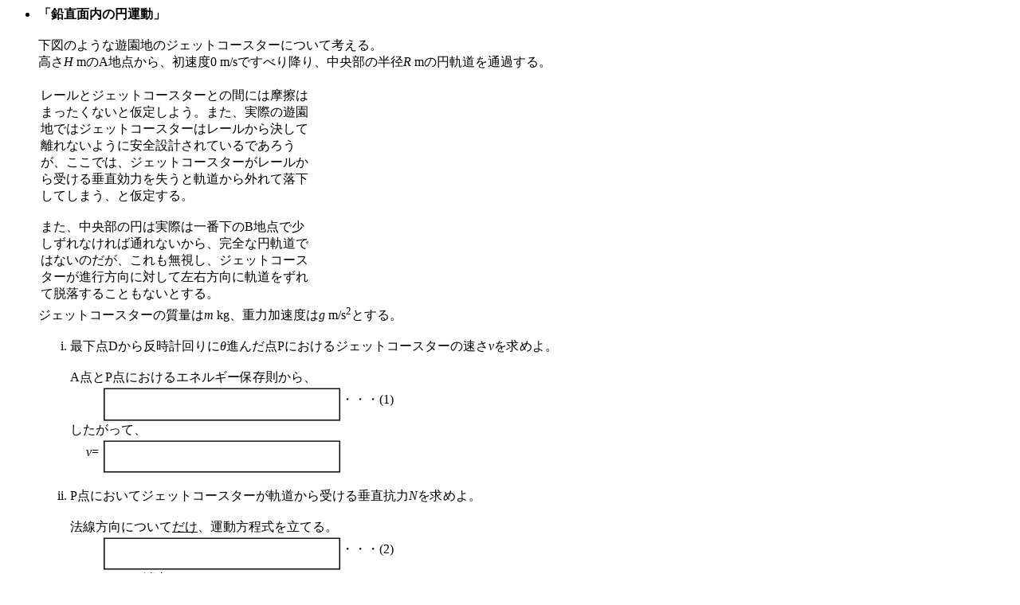

--- FILE ---
content_type: text/html
request_url: http://miyagawasusumu.com/works/physics/2/20110220.html
body_size: 7260
content:
<html>
<head>
<title>2�������E�t�@�C�i���E�`�F�b�N�V�[�g</title>
<head>
<body>
<font face="times">
<ul>
<li><font face="�l�r �o�S�V�b�N"><b>�u�����ʓ��̉~�^���v</b></font>
<br><br>
���}�̂悤�ȗV���n�̃W�F�b�g�R�[�X�^�[�ɂ��čl����B
<br>
����<i>H</i>&nbsp;m��A�n�_����A�����x0&nbsp;m/s�ł��ׂ�~��A�������̔��a<i>R</i>&nbsp;m�̉~�O����ʉ߂���B
<br>
<table border="0" width="600">
<tr>
<td width="60%">
<br>
���[���ƃW�F�b�g�R�[�X�^�[�Ƃ̊Ԃɂ͖��C�͂܂������Ȃ��Ɖ��肵�悤�B�܂��A���ۂ̗V���n�ł̓W�F�b�g�R�[�X�^�[�̓��[�����猈���ė���Ȃ��悤�Ɉ��S�݌v����Ă���ł��낤���A�����ł́A�W�F�b�g�R�[�X�^�[�����[������󂯂鐂�����͂������ƋO������O��ė������Ă��܂��A�Ɖ��肷��B
<br>
<br>
�܂��A�������̉~�͎��ۂ͈�ԉ���B�n�_�ŏ�������Ȃ���Βʂ�Ȃ�����A���S�ȉ~�O���ł͂Ȃ��̂����A������������A�W�F�b�g�R�[�X�^�[���i�s�����ɑ΂��č��E�����ɋO��������ĒE�����邱�Ƃ��Ȃ��Ƃ���B
</td><td width="40%"><img lowsrc="giflib/phy2_007.gif" width="250" ></td></tr></table>
�W�F�b�g�R�[�X�^�[�̎��ʂ�<i>m</i>&nbsp;kg�A�d�͉����x��<i>g</i>&nbsp;m/s<sup>2</sup>�Ƃ���B
<br><br>
<ol type="i">
<li>�ŉ��_D���甽���v����<i>��</i>�i�񂾓_P�ɂ�����W�F�b�g�R�[�X�^�[�̑���<i>v</i>�����߂�B
<br><br>
A�_��P�_�ɂ�����G�l���M�[�ۑ�������A
<br>&nbsp;&nbsp;&nbsp;&nbsp;&nbsp;&nbsp;&nbsp;&nbsp;&nbsp;&nbsp;<img src="giflib/blank.gif" width="300" align="middle">�E�E�E(1)
<br>
���������āA
<br>&nbsp;&nbsp;&nbsp;&nbsp;&nbsp;<i>v</i>=&nbsp;<img src="giflib/blank.gif" width="300" align="middle">

<br><br>
<li>P�_�ɂ����ăW�F�b�g�R�[�X�^�[���O������󂯂鐂���R��<i>N</i>�����߂�B
<br><br>
�@�������ɂ���<u>����</u>�A�^���������𗧂Ă�B
<br>&nbsp;&nbsp;&nbsp;&nbsp;&nbsp;&nbsp;&nbsp;&nbsp;&nbsp;&nbsp;<img src="giflib/blank.gif" width="300" align="middle">�E�E�E(2)
<br>
(1)(2)����<i>v</i>���������āA
<br>&nbsp;&nbsp;&nbsp;&nbsp;&nbsp;<i>N</i>=&nbsp;<img src="giflib/blank.gif" width="300" align="middle">
<br><br>
<li>�W�F�b�g�R�[�X�^�[���O������O��邱�ƂȂ��~�O����ʉ߂ł��邽�߂ɁA<i>H</i>��<i>R</i>���������ׂ��֌W�����߂�B
<br><br>
0<img src="giflib/orsmaller.gif" align="middle"><i>��</i><img src="giflib/orsmaller.gif" align="middle">2<i>��</i>&nbsp;&nbsp;�͈̔͂ł́A<i>N</i>&nbsp;��&nbsp;<i>��</i>=&nbsp;(&nbsp;&nbsp;&nbsp;&nbsp;&nbsp;)&nbsp;�̂Ƃ��ŏ��l���Ƃ�B���̂Ƃ��A<i>N</i><img src="giflib/orlarger.gif" align="middle">0�ł���΂悢����A
<br>&nbsp;&nbsp;&nbsp;&nbsp;&nbsp;&nbsp;&nbsp;&nbsp;&nbsp;&nbsp;<img src="giflib/blank.gif" width="300" align="middle">
<br><br>
���������āA���߂�����́A
<i>H</i><img src="giflib/orlarger.gif" align="middle"><img src="giflib/smallblank.gif" width="100" align="middle"><i>R</i>
</ol>
<br><br><br><br>
<hr>
<table border="0" width="600">
<tr>
<td width="60%">
<ol type="i">
<li>
�G�l���M�[�ۑ�������A
<br>
<img lowsrc="giflib/phy2_009.gif" align="middle">�E�E�E(1)
<br>
<img lowsrc="giflib/phy2_010.gif" align="middle">
<br>
<li>
�@�������ɂ��āA�^��������
<br>
<img lowsrc="giflib/phy2_012.gif" align="middle">�E�E�E(2)
<br>
(1)(2)����<i>v</i>���������āA
<br>
<img lowsrc="giflib/phy2_013.gif" align="middle">
<br>
<li>
0<img src="giflib/orsmaller.gif" align="middle"><i>��</i><img src="giflib/orsmaller.gif" align="middle">2<i>��</i>&nbsp;&nbsp;�͈̔͂ł́A<i>N</i>&nbsp;��&nbsp;<i>��</i>=<i>��</i>&nbsp;�̂Ƃ��ŏ��l���Ƃ�B
<br>
���̂Ƃ��A<i>N</i><img src="giflib/orlarger.gif" align="middle">0�ł���΂悢����A
<br>
<i>H</i><img src="giflib/orlarger.gif" align="middle"><img lowsrc="../../math/vector/vlib/52.gif" align="middle"><i>R</i>
</ol>
</td>
<td width="40%">
<img lowsrc="giflib/phy2_011.gif" width="220">
</td>
</tr></table>
<br><br>
<br><br>
</ol>
<br><br><br><br><br><br><br><br><br><br><br><br><br><br>
<br><br><br><br><br><br><br><br><br><br><br><br><br>
<br><br>
<li><font face="�l�r �o�S�V�b�N"><b>�u�����́v</b></font>
<br><br>
�����ʏ�ɁA����Ɗp�x<i>��</i>���Ȃ��Ζʂ�������&nbsp;<i>M</i>&nbsp;kg&nbsp;�̑䂪�u����Ă���B�����ʂ��獂��&nbsp;<i>h</i>&nbsp;m&nbsp;�̎Ζʏ�(A�_)�Ɏ���&nbsp;<i>m</i>&nbsp;kg&nbsp;�̏����̂�u���A�Â��Ɏ������B
<br><br>
���̌�̏����̂���ё�̉^���ɂ��čl����B�����ʂƑ�Ƃ̊Ԃɖ��C�͂Ȃ��A�����̂ƎΖʂƂ̊Ԃ̓����C�W����&nbsp;<i>��</i>'&nbsp;�Ƃ���B
<p align="center">
<img lowsrc="giflib/phy2_006.gif" width="300" >
</p>
�����̂��䂩��󂯂鐂���R�͂�<i>N</i><sub>1</sub>�A�䂪������󂯂鐂���R�͂�<i>N</i><sub>2</sub>�A��Ə����̂̊Ԃɍ�p���铮���C�͂�<i>f</i>�A
<br>
<u>�����ʏ�ɂ���ϑ��҂���݂�</u>��̉����x�̑傫����<i>b</i>[m/s<sup>2</sup>]�A
<br>
<u>���ɂ���ϑ��҂���݂�</u>�����̂́i���΁j�����x�̑傫����<i>a</i>[m/s<sup>2</sup>]�Ƃ��āA
<br><br>
<ul>
<li>�����ʏ�ɂ���ϑ��҂��猩���A��̉^���ɂ���
<ul>
<li>����������肠���̎��
<br>&nbsp;&nbsp;&nbsp;&nbsp;&nbsp;&nbsp;&nbsp;&nbsp;&nbsp;&nbsp;<img src="giflib/blank.gif" width="300" align="middle">�E�E�E(1)
<li>����������^���������
<br>&nbsp;&nbsp;&nbsp;&nbsp;&nbsp;&nbsp;&nbsp;&nbsp;&nbsp;&nbsp;<img src="giflib/blank.gif" width="300" align="middle">�E�E�E(2)
</ul>
<li>���̊ϑ��҂���݂��A�����̂̉^���ɂ���
<ul>
<li>�Ζʂɐ����ȕ�����肠���̎��
<br>&nbsp;&nbsp;&nbsp;&nbsp;&nbsp;&nbsp;&nbsp;&nbsp;&nbsp;&nbsp;<img src="giflib/blank.gif" width="300" align="middle">�E�E�E(3)
<li>�Ζʂɕ��s�ȕ�����^���������
<br>&nbsp;&nbsp;&nbsp;&nbsp;&nbsp;&nbsp;&nbsp;&nbsp;&nbsp;&nbsp;<img src="giflib/blank.gif" width="300" align="middle">�E�E�E(4)
</ul>
<li>��Ə����̂̊Ԃɍ�p���铮���C�͂ɂ���
<br>&nbsp;&nbsp;&nbsp;&nbsp;&nbsp;&nbsp;&nbsp;&nbsp;&nbsp;&nbsp;&nbsp;&nbsp;&nbsp;&nbsp;&nbsp;&nbsp;&nbsp;&nbsp;&nbsp;&nbsp;<img src="giflib/blank.gif" width="300" align="middle">�E�E�E(5)
</ul>
�i���m��<i>N</i><sub>1</sub>,<i>N</i><sub>2</sub>,<i>a</i>,<i>b</i>,<i>f</i>��5�A������5�ŁA������͂����I�A�����̂͂��Ȃ��ςȂ̂ŁA�ȗ����Ă悢�B�j
<br><br>
<br><br><br><br><br><br><br><br><br><br>
<hr>

<table border="0" width="600">
<tr><td width="300">
�����ʏ�ɂ���ϑ��҂��猩���A��̉^���ɂ��čl����B
<ul>
<li>����������肠���̎��
<br>
<i>M</i><i>g</i>&nbsp;-&nbsp;<i>N</i><sub>2</sub>&nbsp;+&nbsp;<i>N</i><sub>1</sub>cos<i>��</i>&nbsp;+&nbsp;<i>f</i>sin<i>��</i>&nbsp;=&nbsp;0�E�E�E(1)
<br>
<li>����������^���������
<br>
<i>N</i><sub>1</sub>sin<i>��</i>&nbsp;-&nbsp;<i>f</i>cos<i>��</i>&nbsp;=&nbsp;<i>M</i><i>b</i>�E�E�E(2)
<br>
</ul>
</td><td><img lowsrc="giflib/phy2_014.gif" width="280" align="center"></td></tr>
<tr><td width="300">
�����ʏ�ɂ���ϑ��҂���݂��A�����̂̉^�����l���悤�Ƃ��Ă��A�����x�̕������킩��Ȃ��B<br>�����Ŋϑ��҂���Ɉڂ��A�u�����́v���������ށB
</td><td><img lowsrc="giflib/phy2_015.gif" width="300" align="center"></td></tr>
<tr><td width="300">
<br><br>
���̊ϑ��҂���݂��A�����̂̉^���B
<ul>
<li>�Ζʂɐ����ȕ�����肠���̎��
<br>
<i>m</i><i>g</i>cos<i>��</i>&nbsp;-&nbsp;<i>N</i><sub>1</sub>&nbsp;-&nbsp;<i>m</i><i>b</i>sin<i>��</i>&nbsp;=&nbsp;0�E�E�E(3)
<br>
<li>�Ζʂɕ��s�ȕ�����^���������
<br>
<i>m</i><i>g</i>sin<i>��</i>&nbsp;+&nbsp;<i>m</i><i>b</i>cos<i>��</i>&nbsp;-&nbsp;<i>f</i>&nbsp;=&nbsp;<i>m</i><i>a</i>�E�E�E(4)
<br>
<li>�����C��
<br>
<i>f</i>&nbsp;=&nbsp;<i>��</i>'<i>N</i><sub>1</sub>�E�E�E(5)
<br>
</ul>
</td><td><img lowsrc="giflib/phy2_016.gif" width="280" align="center"></td></tr>
</table>
<br>
<br><br><br><br><br><br><br><br><br><br>
<br><br><br><br><br><br><br><br><br><br>
<br><br>
<br><br>
�ȏ�5������A5�̖��m��<i>N</i><sub>1</sub>&nbsp;,&nbsp;<i>N</i><sub>2</sub>&nbsp;,&nbsp;<i>f</i>&nbsp;,&nbsp;<i>a</i>&nbsp;,&nbsp;<i>b</i>�ɂ��āA�����΂悢�B�Q�l�܂łɁA�E�E�E
<br>
<br>
(2),(5)����<i>f</i>�������A�����(3)����<i>b</i>����������B
<br><img lowsrc="giflib/phy2_018.gif" align="middle">
<br><br>
�������āA<i>N</i><sub>1</sub>�����߂���B
<br><img lowsrc="giflib/phy2_019.gif" align="middle">
<br><br>
(5)���A
<br><img lowsrc="giflib/phy2_020.gif" align="middle">
<br><br>
(2)���A
<br><img lowsrc="giflib/phy2_021.gif" align="middle">
<br><br>
(4)�ɑ�����āA
<br><img lowsrc="giflib/phy2_022.gif" align="middle">
<br><br>
�Ō�ɁA(1)����A
<br><img lowsrc="giflib/phy2_023.gif" align="middle">
<br><br>
<br><br>
<br><br>
<br><br>
<br><br>
<br>
<li><font face="�l�r �o�S�V�b�N"><b>�u�P�U���v</b></font>
<br><br>
�����ʂƊp�x<i>��</i>���Ȃ��Ζʏ�ɁA���R��&nbsp;<i>l</i><sub>0</sub>&nbsp;m�A�΂˒萔&nbsp;<i>k</i>&nbsp;�̂΂˂��A�}�̂悤�ɌŒ肳��Ă���Ƃ���B
<br>
�Ζʂɉ����ĉ�������<i>x</i>�����Ƃ�A�΂˂��Œ肳��Ă���_�����_�Ƃ���B
<br>
<p align="center">
<img lowsrc="giflib/phy2_008.gif" width="300" >
</p>
�΂˂̐�[�Ɏ���&nbsp;<i>m</i>&nbsp;kg&nbsp;�̂���������t���ĐÂ��Ɏ������΁A������͂���n�_�ŐÎ~����B���̏�Ԃ��炳���<i>x</i>�������ɂ�����������Ă΂˂������L�΂��A&nbsp;<i>x</i>&nbsp;=&nbsp;<i>l</i>&nbsp;�n�_�Ŏ������΁A������͉^�����n�߂邾�낤�B
<br>
&nbsp;<i>x</i>&nbsp;=&nbsp;<i>l</i>&nbsp;�n�_�Ŏ��������u�Ԃ�&nbsp;<i>t</i>&nbsp;=&nbsp;0&nbsp;�Ƃ��āA
������̈ʒu&nbsp;<i>x</i>&nbsp;��&nbsp;<i>t</i>&nbsp;�̊֐��Ƃ��ĕ\���������B
<br>
�������A������ƎΖʂƂ̊Ԃɂ͖��C�͂Ȃ����̂Ƃ���B
<br><br>
�肠���̈ʒu�́A&nbsp;<i>x</i>&nbsp;=&nbsp;&nbsp;<img src="giflib/blank.gif" width="300" align="middle">
<br>
�U���́A
&nbsp;&nbsp;&nbsp;&nbsp;&nbsp;&nbsp;&nbsp;&nbsp;&nbsp;&nbsp;<img src="giflib/blank.gif" width="300" align="middle">[m]
<br>
�����́A
&nbsp;&nbsp;&nbsp;&nbsp;&nbsp;&nbsp;&nbsp;&nbsp;&nbsp;&nbsp;<img src="giflib/blank.gif" width="300" align="middle">[s]
<br><br>
������̈ʒu&nbsp;<i>x</i>&nbsp;��&nbsp;<i>t</i>&nbsp;�̊֐��Ƃ��Ă���킷�ƁA
<br>
&nbsp;<i>x</i>&nbsp;=&nbsp;&nbsp;<img src="giflib/blank.gif" width="300" align="middle">

<br><br>
<br><br>
<br><br>
<br><br>
<br><br>
<br><br>
<br><br>
<br><br>
<br><br>
<br><br>
<hr>
<table border="0">
<tr><td width="300">
<ul>
<li>����������Ď�𗣂����Ƃ��A�Î~�����ʒu(�肠���̈ʒu)���A<i>x</i>=<i>x</i><sub>0</sub>�Ƃ���B
<br>
�Ζʂɉ���������(<i>x</i>������)�肠���̎�
<br>
m</i><i>g</i>sin<i>��</i>&nbsp;-&nbsp;<i>k</i>(<i>x</i><sub>0</sub>&nbsp;-&nbsp;<i>l</i><sub>0</sub>)&nbsp;=&nbsp;0&nbsp;�E�E�E(1)
<br><br>
<li>�ʒu&nbsp;<i>x</i>&nbsp;�ɂ�����^��������
<br>
m</i><i>g</i>sin<i>��</i>&nbsp;-&nbsp;<i>k</i>(<i>x</i>&nbsp;-&nbsp;<i>l</i><sub>0</sub>)&nbsp;=&nbsp;<i>m</i><i>a</i>
<br><br>
�ό`����ƁA
<br>
<img lowsrc="giflib/phy2_035.gif" align="middle">
<br><br>
(1)���
<br>
<img src="giflib/phyfinal2.gif" align="middle">�E�E�E(2)
<br><br>
�����ŁA
<br>
<i>X</i>&nbsp;=&nbsp;<i>x</i>&nbsp;-&nbsp;(&nbsp;<i>l</i><sub>0</sub>&nbsp;+&nbsp;<i>x</i><sub>0</sub>&nbsp;)
<br>
�Ƃ���������ƁA
<br>
-&nbsp;<i>k</i><i>X</i>&nbsp;=&nbsp;<i>m</i><i>a</i>
<br>
<u>�ψ�<i>X</i>��2�K������������(�����x)���A�ψʂɔ�Ⴕ�āA�����͋t����</u>�A�Ƃ�����P�U����̏����𖞂����B
<br><br>
�܂�A���̂�����́A
<br>
<i>x</i>&nbsp;=&nbsp;<i>l</i><sub>0</sub>&nbsp;+&nbsp;<i>x</i><sub>0</sub>
<br>
���Ȃ킿�A��肠���̈ʒu��𒆐S�ɁA�P�U�����s���B
<br><br>
</ul>
</td>
<td width="300">
<img lowsrc="giflib/phy2_029.gif" align="middle" width="290">
</td>
</tr></table>
<br><br>
<br><br>
<br><br>
<br><br>
<br><br>
<br><br>
<br><br>
<br><br>
<br><br>
<br><br>

<table border="0">
<tr><td width="300">
<ul>
<li>����<i>t</i>&nbsp;=&nbsp;0�ŁA������L�΂���āA�������Ă��邩��A���̂Ƃ��ψ�<i>x</i>�͍ő�B
<br>
���������āA�P�U����\�����́A<i>t</i>&nbsp;=&nbsp;0�ōő�ƂȂ�ucos�^�v�ł���B
<br><br>
<li>�U��<i>A</i>�́A�U���̒��S<i>x</i>&nbsp;=&nbsp;<i>l</i><sub>0</sub>&nbsp;+&nbsp;<i>x</i><sub>0</sub>&nbsp;����A�����Ƃ������L�΂���<i>x</i>&nbsp;=&nbsp;<i>l</i>�܂ł̋����ł��邩��A
<br>
<i>A</i>&nbsp;=&nbsp;<i>l</i>&nbsp;-&nbsp;(&nbsp;<i>l</i><sub>0</sub>&nbsp;+&nbsp;<i>x</i><sub>0</sub>&nbsp;)
<br><br>
<li>�����܂łŁA
<br>
<i>x</i>&nbsp;-&nbsp;(&nbsp;<i>l</i><sub>0</sub>&nbsp;+&nbsp;<i>x</i><sub>0</sub>&nbsp;)&nbsp;=&nbsp;{&nbsp;<i>l</i>&nbsp;-&nbsp;(&nbsp;<i>l</i><sub>0</sub>&nbsp;+&nbsp;<i>x</i><sub>0</sub>&nbsp;)&nbsp;}&nbsp;cos<i>��</i><i>t</i>
<br><br>
���Ȃ킿
<br>
<i>x</i>&nbsp;=&nbsp;{&nbsp;<i>l</i>&nbsp;-&nbsp;(&nbsp;<i>l</i><sub>0</sub>&nbsp;+&nbsp;<i>x</i><sub>0</sub>&nbsp;)&nbsp;}&nbsp;cos<i>��</i><i>t</i>&nbsp;+&nbsp;(&nbsp;<i>l</i><sub>0</sub>&nbsp;+&nbsp;<i>x</i><sub>0</sub>&nbsp;)
<br>
���Ƃ́A��p�U�����<i>��</i>�����߂�΂悢�B
<br>
����<i>x</i>��<i>t</i>��2�K��������ƁA
<br>
<i>v</i>&nbsp;=&nbsp;-&nbsp;<i>��</i>&nbsp;{&nbsp;<i>l</i>&nbsp;-&nbsp;(&nbsp;<i>l</i><sub>0</sub>&nbsp;+&nbsp;<i>x</i><sub>0</sub>&nbsp;)&nbsp;}&nbsp;sin<i>��</i><i>t</i>
<br>
<i>a</i>&nbsp;=&nbsp;-&nbsp;<i>��</i><sup>2</sup>&nbsp;{&nbsp;<i>l</i>&nbsp;-&nbsp;(&nbsp;<i>l</i><sub>0</sub>&nbsp;+&nbsp;<i>x</i><sub>0</sub>&nbsp;)&nbsp;}&nbsp;cos<i>��</i><i>t</i>
<br>
���Ȃ킿
<br>
<i>a</i>&nbsp;=&nbsp;-&nbsp;<i>��</i><sup>2</sup>&nbsp;{&nbsp;<i>x</i>&nbsp;-&nbsp;(&nbsp;<i>l</i><sub>0</sub>&nbsp;+&nbsp;<i>x</i><sub>0</sub>&nbsp;)}
<br>
�^��������(2)�Ɣ�r����ƁA
<br>
<img src="giflib/phyfinal3.gif" align="middle">
<br>
<img src="giflib/phyfinal4.gif" align="middle">&nbsp;&nbsp;[(rad)/s]
<br>
���������āA�U���̎���<i>T</i>&nbsp;[s]�́A
<br>
<img src="giflib/phyfinal5.gif" align="middle">&nbsp;&nbsp;[s]
<br><br>

</ul>
</td>
<td width="300">
<img lowsrc="giflib/phy2_041.gif" align="middle" width="290">
</td>
</tr></table>

�ȏォ��A���̂�����̉^����\����(�ψ�<i>x</i>������<i>t</i>�̊֐��ŕ\������)�́A
<br><br>
<img lowsrc="giflib/phy2_040.gif" align="middle">


</ul>
<br><br>
<br><br>
<br><br>
<br><br>
<br><br>
<br><br>
<br>
<ul>
<li><font face="�l�r �o�S�V�b�N"><b>�u���L���́v</b></font>
<br><br>
�n���̕\�ʂ���A�n�\�ɑ΂��ĕ��s�ȕ����ɁA���鏉���x��^���ă��P�b�g�𔭎˂��A�n���̎������]����l�H�q���Ƃ��邱�Ƃ��l����B�n���͕\�ʂ����炩�ȋ��̂ł���ƍl���A���P�b�g����Q���ɏՓ˂���A�ȂǂƂ������Ƃ͍l�����Ȃ����Ƃɂ���B
<br>
�n���̔��a��&nbsp;<i>R</i>&nbsp;[m]&nbsp;,&nbsp;�n���̎��ʂ�&nbsp;<i>M</i>&nbsp;[kg]&nbsp;,&nbsp;���L���͒萔��&nbsp;<i>G</i>&nbsp;[N�Em<sup>2</sup>/kg<sup>2</sup>]&nbsp;,&nbsp;���P�b�g�̎��ʂ�&nbsp;<i>m</i>&nbsp;[kg]&nbsp;�Ƃ���B
<br><br>
<ol type="i">
<li>�����x���A&nbsp;<i>v</i><sub>1</sub>&nbsp;[m/s]&nbsp;�Ƃ����Ƃ��A���P�b�g�͒n���̕\�ʂ����ꂷ��ɔ�ԁA�~�O����`�����B�܂�A�n���̔��a�Ƃ��傤�Ǔ������a�����~�O���Ŕ�񂾁A�Ƃ���B
<br><br>
<ul>
<li>&nbsp;<i>v</i><sub>1</sub>&nbsp;[m/s]&nbsp;�����߂����B
<br><br>
���L���͂���S�ͣ�Ƃ��铙���~�^���̉^���������i�n����̊ϑ��҂��猩�����j
<br>
&nbsp;&nbsp;&nbsp;&nbsp;&nbsp;&nbsp;&nbsp;&nbsp;&nbsp;&nbsp;<img src="giflib/blank.gif" width="300" align="middle">�E�E�E(1)
<br><br>
�܂��́A�E�ӂ̢���ʁ~�����x���ڍ������΁A
<br>
�u���L���͂Ɓw���S�́x(������)���肠���Ă���v�ƌ���A�肠���̎��i�l�H�q����̊ϑ��҂��猩�����j
<br>
&nbsp;&nbsp;&nbsp;&nbsp;&nbsp;&nbsp;&nbsp;&nbsp;&nbsp;&nbsp;<img src="giflib/blank.gif" width="300" align="middle">�E�E�E(1')
<br><br>
�ǂ��炩��ł��A<i>v</i><sub>1</sub>&nbsp;=&nbsp;<img src="giflib/blank.gif" width="300" align="middle">[m/s]
<br><br>
<li>�܂��A��P�v���[�̑�3�@����́A
<br>
�<u>�f���̌��]������2��́A�ȉ~�O���̔�������3��ɔ�Ⴗ��</u>�
<br>
�ƁA�q�ׂĂ���B��~��͒����ƒZ�����Ƃ��ɒ��a�ɓ���������ʂȑȉ~��ƍl����΁A�����ł̉~�O���ɂ����̖@�����K�p�ł���͂��ł���B
<br>
�����ŋ��߂��~�O���ɂ��āA��P�v���[�̑�3�@������������Ă��邱�Ƃ��A�m�F�������B
<br><br>
�l�H�q���̎���<i>T</i>&nbsp;[s]&nbsp;�́A�~��&nbsp;2��<i>R</i>&nbsp;[m]&nbsp;�𑬓x&nbsp;<i>v</i><sub>1</sub>&nbsp;[m/s]&nbsp;�ň�����鎞�Ԃ�����A(1)�܂���(1')��p���āA
<br>
<i>T</i>&nbsp;=&nbsp;<img src="giflib/blank.gif" width="300" align="middle">[s]
<br>
���������āA
<br>
<i>T</i><sup>2</sup>&nbsp;=&nbsp;<img src="giflib/blank.gif" width="300" align="middle">
</ul>
<br><br>
<li>���ɁA�����x���A&nbsp;<i>v</i><sub>2</sub>&nbsp;[m/s]&nbsp;�Ƃ����Ƃ��A���P�b�g�́A�n���̒��S������̏œ_�Ƃ��A����&nbsp;(1+<i>a</i>)<i>R</i>&nbsp;[m]&nbsp;&nbsp;(�������A<i>a</i>��1)&nbsp;�̑ȉ~�O����`�����B
<br><br>
���P�b�g�𔭎˂����n�_��A�_�Ƃ���ƁA���̓_�́A�ȉ~�O����A�n���ɍł��߂��_�ł���BA�_�ɑ΂��āA�œ_���͂���Ŕ��Α��̒����̒[��B�_�Ƃ���ƁA���̓_�́A���΂ɁA�ȉ~�O����A�n������ł������_�ƂȂ�B
<br><br>
B�_�ɂ����郍�P�b�g�̑��x��&nbsp;<i>V</i><sub>2</sub>&nbsp;[m/s]&nbsp;�Ƃ��āA
<ol>
<li>��P�v���[�̑�2�@����A���Ȃ킿�A�<u>�ʐϑ��x���̖@��</u>�
<li><u>�͊w�I�G�l���M�[�ۑ���</u>
</ol>
���AA�_B�_��2�n�_�ɂ��ēK�p���邱�Ƃɂ��A&nbsp;<i>v</i><sub>2</sub>&nbsp;[m/s]&nbsp;,&nbsp;<i>V</i><sub>2</sub>&nbsp;[m/s]&nbsp;���v�Z���邱�Ƃ��ł���B
�B
<br><br>
�ʐϑ��x���̖@��
<br>
&nbsp;&nbsp;&nbsp;&nbsp;&nbsp;&nbsp;&nbsp;&nbsp;&nbsp;&nbsp;<img src="giflib/blank.gif" width="300" align="middle">�E�E�E(3)
<br><br>
�͊w�I�G�l���M�[�ۑ���
<br>
&nbsp;&nbsp;&nbsp;&nbsp;&nbsp;&nbsp;&nbsp;&nbsp;&nbsp;&nbsp;<img src="giflib/blank.gif" width="300" align="middle">�E�E�E(4)
<br><br>
���������āA
<br>
<i>v</i><sub>2</sub>&nbsp;=&nbsp;<img src="giflib/blank.gif" width="300" align="middle">[m/s]
<br>
<i>V</i><sub>2</sub>&nbsp;=&nbsp;<img src="giflib/blank.gif" width="300" align="middle">[m/s]
<br><br>
<li>�Ō�ɁA�����x���A&nbsp;<i>v</i><sub>3</sub>&nbsp;[m/s]&nbsp;�Ƃ����Ƃ��A���P�b�g�́A��x�ƒn���ɋA���Ă��Ȃ��Ȃ����B
<br>
���̂悤�Ȃ��Ƃ��N���鑬�x&nbsp;<i>v</i><sub>3</sub>&nbsp;[m/s]&nbsp;�̍ŏ��l�����߂����B
<br>
<ul>
<li>�y���@1�z��œ���ꂽ<i>v</i><sub>2</sub>�ɂ��āA<i>a</i>�𖳌���Ƃ���΂悢�B
<br>
<i>v</i><sub>3</sub>&nbsp;=&nbsp;<img src="giflib/blank.gif" width="300" align="middle">[m/s]
<li>�y���@2�z��A���Ă��Ȃ��Ȃ�����Ƃ́A��������_��܂ōs���Ă��܂����A�ƍl����΂悢����AA�_�Ƣ�������_��ƂŃG�l���M�[�ۑ����𗧂Ă�B
<br>
&nbsp;&nbsp;&nbsp;&nbsp;&nbsp;&nbsp;&nbsp;&nbsp;<img src="giflib/blank.gif" width="300" align="middle">
<br>
<i>v</i><sub>3</sub>&nbsp;=&nbsp;<img src="giflib/blank.gif" width="300" align="middle">[m/s]
<br><br>
</ul>

<p align="center">
<img lowsrc="giflib/phy2_042.gif" width="300">
</p>
</ol>
<hr>
<ul>
<li>���L���͂���S�ͣ�Ƃ��铙���~�^���̉^��������
<br><img lowsrc="giflib/phy2_046.gif" align="middle">
<br>
��������A
<br><img lowsrc="giflib/phy2_047.gif" align="middle">
<br>
�����́A
<br><img lowsrc="giflib/phy2_048.gif" align="middle">
<br>
���������āA
<br><img lowsrc="giflib/phy2_049.gif" align="middle">
<br>
���]������2�悪�A���a��3��ɔ�Ⴗ�邱�Ƃ��킩�����B�A
<br><br>
<li>A�_�AB�_�ɂ����颖ʐϑ��x���̖@�������A
<br><img lowsrc="giflib/phy2_050.gif" align="middle">�E�E�E(3)
<br>
A�_�AB�_�ɂ����颗͊w�I�G�l���M�[�ۑ��������A
<br><img lowsrc="giflib/phy2_051.gif" align="middle">�E�E�E(4)
<br><img lowsrc="giflib/phy2_052.gif" align="middle">
<br>
(3)���A&nbsp;<i>v</i><sub>2</sub>&nbsp;=&nbsp;<i>a</i><i>V</i><sub>2</sub>&nbsp;������A
<br><img lowsrc="giflib/phy2_053.gif" align="middle">
<br>
�������āA&nbsp;<i>v</i><sub>2</sub>&nbsp;,&nbsp;<i>V</i><sub>2</sub>&nbsp;������ꂽ�B
<br><br>
<li>���x�ƒn���ɋA���Ă��Ȃ��Ȃ飂̂́Aii�ɂ�����&nbsp;<i>a</i>����&nbsp;�̂Ƃ��ƌ����邩��A
<br><img lowsrc="giflib/phy2_054.gif" align="middle">
<br><br>
���邢�́AA�_�Ƣ�������_��Ƃł̢�G�l���M�[�ۑ��������A
<br><img lowsrc="giflib/phy2_055.gif" align="middle">
<br><img lowsrc="giflib/phy2_056.gif" align="middle">
<br>
�ƁA�������_��������B
</ol>
</ul>

<br>
<li><font face="�l�r �o�S�V�b�N"><b>�u�M�͊w���@���v</b></font>
<br><br>
�}�̂悤�ɁA�Ȃ߂炩�ɓ����s�X�g���ƁA�M�����������A�M������̕����ȊO�͒f�M�ނłł������u���l����B
<br><br>
<p align="center">
<img lowsrc="giflib/phy2_043.gif">
</p>
�����ɁA<i>n</i>[mol]�̗��z�C�̕��q�𕕓����A�ȉ��̂悤�ɏ�Ԃ�ω�������B
<br><br>
<ul>
<li>���A�F����&nbsp;<i>P</i><sub>1</sub>[Pa]&nbsp;�A&nbsp;�̐�&nbsp;<i>V</i><sub>1</sub>[m<sup>3</sup>]&nbsp;�A&nbsp;���x&nbsp;<i>T</i><sub>0</sub>[K]&nbsp;
<li>���B�F����&nbsp;<i>P</i><sub>2</sub>[Pa]&nbsp;�A&nbsp;�̐�&nbsp;<i>V</i><sub>1</sub>[m<sup>3</sup>]&nbsp;�A&nbsp;���x&nbsp;<i>T</i><sub>1</sub>[K]&nbsp;
<li>���C�F����&nbsp;<i>P</i><sub>1</sub>[Pa]&nbsp;�A&nbsp;�̐�&nbsp;<i>V</i><sub>2</sub>[m<sup>3</sup>]&nbsp;�A&nbsp;���x&nbsp;<i>T</i><sub>2</sub>[K]&nbsp;
</ul>
<br>
<ul>
<li>����A����碏��B��̕ω��ł́A�s�X�g�����Œ肵�āA�̐ψ��̂܂܉��M�����B
<li>����B����碏��C��̕ω��ł́A�M���������Ēf�M��Ԃ̉��ŁA�s�X�g���𓮂����c���������B
<li>����C����碏��A��̕ω��ł́A�s�X�g�����O��&nbsp;<i>P</i><sub>1</sub>[Pa]&nbsp;�Ƃ肠���āA���R�ɓ�����悤�ɂ��A�M������ɂ���ė�p�����B
</ul>
<p align="center">
<img lowsrc="giflib/phy2_044.gif" width="350">
</p>
���̉ߒ��́A�M���d���ɕϊ������颔M�@�֣�ƍl���邱�Ƃ��ł���B����ɂ��Ĉȉ��̖�ɓ�����B
<br><br>
<ol type="i">
<li>���σ�����M&nbsp;<i>C</i><sub>v</sub>&nbsp;[J/mol�EK]���p���āA<u>�C�̂̓����G�l���M�[�̕ω���</u>&nbsp;<img src="giflib/delta.gif" align="middle"><i>U</i>&nbsp;[J]&nbsp;�ƁA<u>��Ή��x�̕ω���</u>&nbsp;<img src="giflib/delta.gif" align="middle"><i>T</i>&nbsp;[K]&nbsp;�Ƃ̊֌W�����߂����B
<br><br>
�u�M�͊w���@���v�́A
<ul>
<li>�����G�l���M�[�ω���&nbsp;<img src="giflib/delta.gif" align="middle"><i>U</i>&nbsp;
<li>�C�̂��O������<u>�󂯎����</u>�M&nbsp;<i>Q</i>&nbsp;
<li>�C�̂��O������<u>�󂯎����</u>�d��&nbsp;<i>W</i>&nbsp;
</ul>
�Ƃ���ƁA
<br>
&nbsp;&nbsp;&nbsp;&nbsp;&nbsp;&nbsp;&nbsp;&nbsp;<img src="giflib/blank.gif" width="300" align="middle">
<br>
��ϕω��ł́A<img src="giflib/smallblank.gif" width="100" align="middle">�ł��邩��A
<br>
&nbsp;&nbsp;&nbsp;&nbsp;&nbsp;&nbsp;&nbsp;&nbsp;<img src="giflib/blank.gif" width="300" align="middle">
<br>
���������āA
<br>
<i>C</i><sub>v</sub>&nbsp;=&nbsp;&nbsp;&nbsp;<img src="giflib/blank.gif" width="300" align="middle">
<br>
���������āA<u>�C�̂̓����G�l���M�[�̕ω���</u>&nbsp;<img src="giflib/delta.gif" align="middle"><i>U</i>&nbsp;[J]&nbsp;�ƁA<u>��Ή��x�̕ω���</u>&nbsp;<img src="giflib/delta.gif" align="middle"><i>T</i>&nbsp;[K]&nbsp;�Ƃ̊֌W�́A
<br>
&nbsp;&nbsp;&nbsp;&nbsp;&nbsp;&nbsp;&nbsp;&nbsp;<img src="giflib/blank.gif" width="300" align="middle">
<br><br>
<li>���x&nbsp;<i>T</i><sub>1</sub>[K]&nbsp;��&nbsp;<i>T</i><sub>2</sub>[K]&nbsp;�́A�ǂ��炪�傫�����H
<br><br>
�u�M�͊w���@���v�́A
<br>
&nbsp;&nbsp;&nbsp;&nbsp;&nbsp;&nbsp;&nbsp;&nbsp;<img src="giflib/blank.gif" width="300" align="middle">
<br>
�f�M�ω��ł́A<img src="giflib/smallblank.gif" width="100" align="middle">�ł��邩��A
<br>
&nbsp;&nbsp;&nbsp;&nbsp;&nbsp;&nbsp;&nbsp;&nbsp;<img src="giflib/blank.gif" width="300" align="middle">
<br>
�����ŁA���B������C�ւ̕ω���<img src="giflib/smallblank.gif" width="100" align="middle">�ł��邩��A
<br>
�C�̂͊O������<img src="giflib/smallblank.gif" width="100" align="middle">�̎d�����󂯎���Ă���B
<br>
���������ē����G�l���M�[��<img src="giflib/smallblank.gif" width="100" align="middle">���Ă���A
<br>
&nbsp;<i>T</i><sub>1</sub>&nbsp;��&nbsp;<i>T</i><sub>2</sub>&nbsp;�̑召�֌W�́A<img src="giflib/smallblank.gif" width="100" align="middle">�ƂȂ�B

<br><br>
<li>���̢�M�@�֣�̌������A���σ�����M&nbsp;<i>C</i><sub>v</sub>&nbsp;��A��C�̒萔&nbsp;<i>R</i>&nbsp;��A����сA<i>P</i><sub>1</sub>&nbsp;,&nbsp;<i>P</i><sub>2</sub>&nbsp;,&nbsp;<i>V</i><sub>1</sub>&nbsp;,&nbsp;<i>V</i><sub>2</sub>&nbsp;��p���Ă���킵�����B
<br><br>
A,B,C�e��Ԃɂ��āA�u���z�C�̂̏�ԕ������v�����āA&nbsp;<i>T</i><sub>1</sub>&nbsp;,&nbsp;<i>T</i><sub>2</sub>&nbsp;��&nbsp;<i>T</i><sub>0</sub>&nbsp;�ł���킷�B
<br>
A:<img src="giflib/blank.gif" width="300" align="middle">
<br>
B:<img src="giflib/blank.gif" width="300" align="middle">
<br>
C:<img src="giflib/blank.gif" width="300" align="middle">
<br><br>
<i>T</i><sub>1</sub>&nbsp;=&nbsp;<img src="giflib/blank.gif" width="300" align="middle">
<br>
<i>T</i><sub>2</sub>&nbsp;=&nbsp;<img src="giflib/blank.gif" width="300" align="middle">
<br><br>
�����p���āA���̕\�ɂ܂Ƃ߂�ƁA
<table border="1" width="500">
<tr><td width="10%"></td><td width="30%" align="center"><img src="giflib/delta.gif" align="middle"><i>U</i></td><td width="30%" align="center"><i>Q</i></td><td width="30%" align="center"><i>W</i></td></tr>
<tr><td align="center">A-B</td><td>&nbsp;</td><td>&nbsp;</td><td>&nbsp;<br>&nbsp;<br>&nbsp;<br>&nbsp;<br>&nbsp;</td></tr>
<tr><td align="center">B-C</td><td>&nbsp;</td><td>&nbsp;</td><td>&nbsp;<br>&nbsp;<br>&nbsp;<br>&nbsp;<br>&nbsp;</td></tr>
<tr><td align="center">C-A</td><td>&nbsp;</td><td>&nbsp;</td><td>&nbsp;<br>&nbsp;<br>&nbsp;<br>&nbsp;<br>&nbsp;</td></tr>
</table>
<br>
��M�����&nbsp;<i>e</i>&nbsp;��
<br>
<table border="0">
<tr><td rowspan="3"><i>e</i>=</td><td align="center">��M�@�֣���O���ɂȂ���<u>������</u>�d��</td></tr>
<tr><td><img lowsrc="../../chemistry/newgiflib/bar.gif"><img lowsrc="../../chemistry/newgiflib/bar.gif"><img lowsrc="../../chemistry/newgiflib/bar.gif"><img lowsrc="../../chemistry/newgiflib/bar.gif"><img lowsrc="../../chemistry/newgiflib/bar.gif"></td></tr>
<tr><td align="center">��M�@�֣���O������󂯎�����M</td></tr>
</table>
�ł��邩��A
<br>
<i>e</i>&nbsp;=&nbsp;<img src="giflib/blank.gif" width="300" align="middle">
</ol>
</ul>
<ul>
<br><br>
<br><br>
<br><br>
<br><br>
<br><br>
<br><br>
<br><br>
<br><br>
<br><br>
<br><br>
<br><br>
<br><br>
<br><br>
<br>
<hr>
<ol type="i">
<li>�M�͊w��1�@������A
<br>
&nbsp;&nbsp;&nbsp;&nbsp;<img src="giflib/delta.gif" align="middle"><i>U</i>&nbsp;=&nbsp;<i>Q</i>&nbsp;+&nbsp;<i>W</i>
<br>
�������A
<ul>
<li><img src="giflib/delta.gif" align="middle"><i>U</i>�F�C�̂̓����G�l���M�[������[J]
<li><i>Q</i>�F�C�̂��O������󂯎�����M[J]
<li><i>W</i>�F�C�̂��O������󂯎�����d��[J]
</ul>
<br>
���ϕω���ɂ����ẮA&nbsp;<i>W</i>&nbsp;=&nbsp;0&nbsp;�ł��邩��A
<br>
&nbsp;&nbsp;&nbsp;&nbsp;<img src="giflib/delta.gif" align="middle"><i>U</i>&nbsp;=&nbsp;<i>Q</i>&nbsp;
<br>
���������āA��σ�����M&nbsp;<i>C</i><sub>V</sub>&nbsp;�́A���̂悤�ɏ�����B
<br><img lowsrc="giflib/phy2_057.gif" align="middle">
<br>
����āA
<br>
&nbsp;&nbsp;&nbsp;&nbsp;<img src="giflib/delta.gif" align="middle"><i>U</i>&nbsp;=&nbsp;<i>n</i><i>C</i><sub>V</sub><img src="giflib/delta.gif" align="middle"><i>T</i>&nbsp;
<br><br>
<li>�M�͊w��1�@������A
<br>
&nbsp;&nbsp;&nbsp;&nbsp;<img src="giflib/delta.gif" align="middle"><i>U</i>&nbsp;=&nbsp;<i>Q</i>&nbsp;+&nbsp;<i>W</i>
<br>
��f�M�ω���ɂ����ẮA&nbsp;<i>Q</i>&nbsp;=&nbsp;0&nbsp;�ł��邩��A
<br>
&nbsp;&nbsp;&nbsp;&nbsp;<img src="giflib/delta.gif" align="middle"><i>U</i>&nbsp;=&nbsp;<i>W</i>&nbsp;
<br>
�����ŁA���B������C�ւ̕ω��͢�c����ł��邩��A�C�̂͊O�����畉�̎d�����󂯎���Ă���A
<br>
&nbsp;&nbsp;&nbsp;&nbsp;<i>W</i>&nbsp;<img src="giflib/smaller.gif" align="middle">&nbsp;0&nbsp;
<br><br>
���������āA
<br>
&nbsp;&nbsp;&nbsp;&nbsp;<img src="giflib/delta.gif" align="middle"><i>U</i>&nbsp;=&nbsp;<i>n</i><i>C</i><sub>V</sub><img src="giflib/delta.gif" align="middle"><i>T</i>&nbsp;&nbsp;<img src="giflib/smaller.gif" align="middle">&nbsp;0&nbsp;
<br>
�ƂȂ�A���̉ߒ��ŉ��x�������������Ƃ��킩��B
<br>
<br>
����āA<i>T</i><sub>1</sub><img src="giflib/larger.gif" align="middle"><i>T</i><sub>2</sub>
<br>
<li>
<br>
<table border="1" width="565">
<tr><td width="7%"></td><td width="31%" align="center"><img src="giflib/delta.gif" align="middle"><i>U</i></td><td width="31%" align="center"><i>Q</i></td><td width="31%" align="center"><i>W</i></td></tr>
<tr><td align="center">A��B</td><td align="center">���x�㏸(+)<br><img lowsrc="giflib/phy2_058.gif"></td><td align="center">�z�M(+)<br><img lowsrc="giflib/phy2_058.gif"></td><td align="center">0</td></tr>
<tr><td align="center">B��C</td><td align="center">���x���~(-)<br><img lowsrc="giflib/phy2_059.gif"></td><td align="center">0</td><td align="center">�c��(-)<br><img lowsrc="giflib/phy2_059.gif"></td></tr>
<tr><td align="center">C��A</td><td align="center">���x���~(-)<br><img lowsrc="giflib/phy2_060.gif"></td><td align="center">���M(--)<br><img lowsrc="giflib/phy2_062.gif"></td><td align="center">���k(+)<br><img lowsrc="giflib/phy2_061.gif"></td></tr>
</table>
<p align="center">
<img lowsrc="giflib/phy2_045.gif" width="400">
</p>
A,B,C�e��Ԃł̏�ԕ���������A
<br>
<img lowsrc="giflib/phy2_063.gif" align="middle">
<br><br>
<i>T</i><sub>1</sub><img src="giflib/larger.gif" align="middle"><i>T</i><sub>2</sub>������A
<br>
<img lowsrc="giflib/phy2_064.gif" align="middle">
<br><br>
��M�����&nbsp;<i>e</i>&nbsp;��
<br><br>
<table border="0">
<tr><td rowspan="3"><i>e</i>=</td><td align="center">��M�@�֣���O���ɂȂ���<u>������</u>�d��</td></tr>
<tr><td><img lowsrc="../../chemistry/newgiflib/bar.gif"><img lowsrc="../../chemistry/newgiflib/bar.gif"><img lowsrc="../../chemistry/newgiflib/bar.gif"><img lowsrc="../../chemistry/newgiflib/bar.gif"><img lowsrc="../../chemistry/newgiflib/bar.gif"></td></tr>
<tr><td align="center">��M�@�֣���O������󂯎�����M</td></tr>
</table>
<br>
�ł��邩��A
<br>
<br>
<img lowsrc="giflib/phy2_065.gif" align="middle">
</ol>

</ul>













</font>
</body>
</html>
